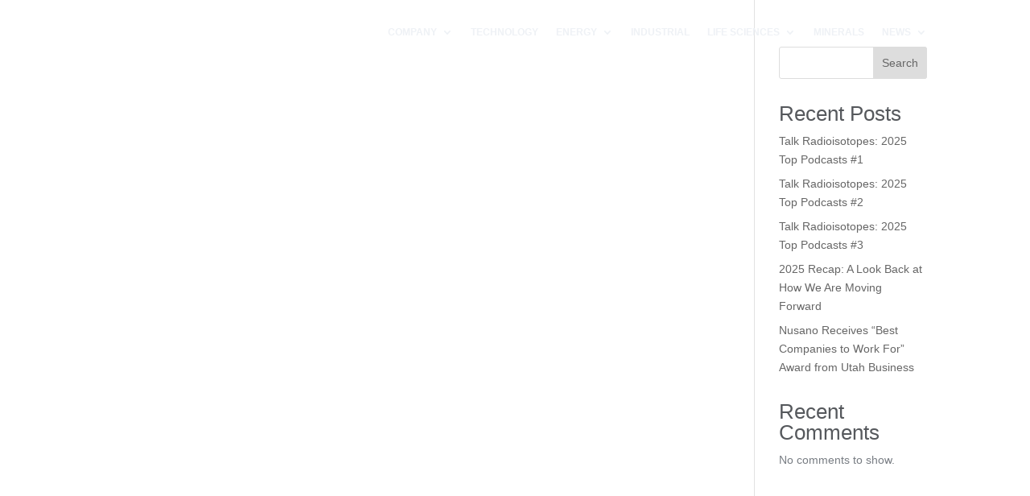

--- FILE ---
content_type: text/html; charset=UTF-8
request_url: https://nusano.com/tag/chief-operations-officer/
body_size: 12911
content:
<!DOCTYPE html><html lang="en-US"><head><script data-no-optimize="1">var litespeed_docref=sessionStorage.getItem("litespeed_docref");litespeed_docref&&(Object.defineProperty(document,"referrer",{get:function(){return litespeed_docref}}),sessionStorage.removeItem("litespeed_docref"));</script> <meta charset="UTF-8" /><meta http-equiv="X-UA-Compatible" content="IE=edge"><link rel="pingback" href="https://nusano.com/xmlrpc.php" /> <script type="litespeed/javascript">document.documentElement.className='js'</script> <meta name='robots' content='index, follow, max-image-preview:large, max-snippet:-1, max-video-preview:-1' /> <script type="litespeed/javascript">let jqueryParams=[],jQuery=function(r){return jqueryParams=[...jqueryParams,r],jQuery},$=function(r){return jqueryParams=[...jqueryParams,r],$};window.jQuery=jQuery,window.$=jQuery;let customHeadScripts=!1;jQuery.fn=jQuery.prototype={},$.fn=jQuery.prototype={},jQuery.noConflict=function(r){if(window.jQuery)return jQuery=window.jQuery,$=window.jQuery,customHeadScripts=!0,jQuery.noConflict},jQuery.ready=function(r){jqueryParams=[...jqueryParams,r]},$.ready=function(r){jqueryParams=[...jqueryParams,r]},jQuery.load=function(r){jqueryParams=[...jqueryParams,r]},$.load=function(r){jqueryParams=[...jqueryParams,r]},jQuery.fn.ready=function(r){jqueryParams=[...jqueryParams,r]},$.fn.ready=function(r){jqueryParams=[...jqueryParams,r]}</script> <title>Chief Operations Officer Archives - Nusano</title><link rel="canonical" href="https://nusano.com/tag/chief-operations-officer/" /><meta property="og:locale" content="en_US" /><meta property="og:type" content="article" /><meta property="og:title" content="Chief Operations Officer Archives - Nusano" /><meta property="og:url" content="https://nusano.com/tag/chief-operations-officer/" /><meta property="og:site_name" content="Nusano" /><meta name="twitter:card" content="summary_large_image" /> <script type="application/ld+json" class="yoast-schema-graph">{"@context":"https://schema.org","@graph":[{"@type":"CollectionPage","@id":"https://nusano.com/tag/chief-operations-officer/","url":"https://nusano.com/tag/chief-operations-officer/","name":"Chief Operations Officer Archives - Nusano","isPartOf":{"@id":"https://nusano.com/#website"},"primaryImageOfPage":{"@id":"https://nusano.com/tag/chief-operations-officer/#primaryimage"},"image":{"@id":"https://nusano.com/tag/chief-operations-officer/#primaryimage"},"thumbnailUrl":"https://nusano.com/wp-content/uploads/2023/09/coo-web-2.jpg","breadcrumb":{"@id":"https://nusano.com/tag/chief-operations-officer/#breadcrumb"},"inLanguage":"en-US"},{"@type":"ImageObject","inLanguage":"en-US","@id":"https://nusano.com/tag/chief-operations-officer/#primaryimage","url":"https://nusano.com/wp-content/uploads/2023/09/coo-web-2.jpg","contentUrl":"https://nusano.com/wp-content/uploads/2023/09/coo-web-2.jpg","width":1001,"height":563,"caption":"Alexandre Gibim headshot in circle"},{"@type":"BreadcrumbList","@id":"https://nusano.com/tag/chief-operations-officer/#breadcrumb","itemListElement":[{"@type":"ListItem","position":1,"name":"Home","item":"https://nusano.com/"},{"@type":"ListItem","position":2,"name":"Chief Operations Officer"}]},{"@type":"WebSite","@id":"https://nusano.com/#website","url":"https://nusano.com/","name":"Nusano","description":"Supplying the fight against cancer","potentialAction":[{"@type":"SearchAction","target":{"@type":"EntryPoint","urlTemplate":"https://nusano.com/?s={search_term_string}"},"query-input":{"@type":"PropertyValueSpecification","valueRequired":true,"valueName":"search_term_string"}}],"inLanguage":"en-US"}]}</script>  <script type='application/javascript' id='pys-version-script'>console.log('PixelYourSite PRO version 12.3.4.1');</script> <link rel='dns-prefetch' href='//js-na2.hs-scripts.com' /><link rel='dns-prefetch' href='//fonts.googleapis.com' /><link rel="alternate" type="application/rss+xml" title="Nusano &raquo; Feed" href="https://nusano.com/feed/" /><link rel="alternate" type="application/rss+xml" title="Nusano &raquo; Comments Feed" href="https://nusano.com/comments/feed/" /><link rel="alternate" type="application/rss+xml" title="Nusano &raquo; Chief Operations Officer Tag Feed" href="https://nusano.com/tag/chief-operations-officer/feed/" /><meta content="Divi v.4.27.5" name="generator"/><link data-optimized="2" rel="stylesheet" href="https://nusano.com/wp-content/litespeed/css/960ee0fc0862dd6f92ed71977fa3bbed.css?ver=0d440" /><link rel='preload' id='divi-dynamic-late-css' href='https://nusano.com/wp-content/et-cache/taxonomy/post_tag/52/et-divi-dynamic-tb-288392-late.css?ver=1767975765' as='style' media='all' onload="this.onload=null;this.rel='stylesheet'" /><link rel='preload' id='divi-dynamic-css' href='https://nusano.com/wp-content/et-cache/taxonomy/post_tag/52/et-divi-dynamic-tb-288392.css?ver=1767975765' as='style' media='all' onload="this.onload=null;this.rel='stylesheet'" /> <script id="jquery-core-js-extra" type="litespeed/javascript">var pysFacebookRest={"restApiUrl":"https://nusano.com/wp-json/pys-facebook/v1/event","debug":""}</script> <script type="litespeed/javascript" data-src="https://nusano.com/wp-includes/js/jquery/jquery.min.js?ver=3.7.1" id="jquery-core-js"></script> <script id="jquery-js-after" type="litespeed/javascript">jqueryParams.length&&$.each(jqueryParams,function(e,r){if("function"==typeof r){var n=String(r);n.replace("$","jQuery");var a=new Function("return "+n)();$(document).ready(a)}})</script> <script id="pys-js-extra" type="litespeed/javascript">var pysOptions={"staticEvents":{"facebook":{"init_event":[{"delay":0,"type":"static","ajaxFire":!1,"name":"PageView","eventID":"14c75821-8c53-433c-a592-1cfe5c80f8ca","pixelIds":["545947501701596"],"params":{"tags":"Alexandre Gibim, Chief Operations Officer, Chris Lowe, new hire","page_title":"Chief Operations Officer","post_type":"tag","post_id":52,"plugin":"PixelYourSite","event_url":"nusano.com/tag/chief-operations-officer/","user_role":"guest"},"e_id":"init_event","ids":[],"hasTimeWindow":!1,"timeWindow":0,"woo_order":"","edd_order":""}]}},"dynamicEvents":{"automatic_event_internal_link":{"facebook":{"delay":0,"type":"dyn","name":"InternalClick","eventID":"a6d2dc85-165c-41bf-8740-f36a4c9943f6","pixelIds":["545947501701596"],"params":{"page_title":"Chief Operations Officer","post_type":"tag","post_id":52,"plugin":"PixelYourSite","event_url":"nusano.com/tag/chief-operations-officer/","user_role":"guest"},"e_id":"automatic_event_internal_link","ids":[],"hasTimeWindow":!1,"timeWindow":0,"woo_order":"","edd_order":""}},"automatic_event_outbound_link":{"facebook":{"delay":0,"type":"dyn","name":"OutboundClick","eventID":"0dd9b0e3-76a5-48c8-a60d-0137106d8bba","pixelIds":["545947501701596"],"params":{"page_title":"Chief Operations Officer","post_type":"tag","post_id":52,"plugin":"PixelYourSite","event_url":"nusano.com/tag/chief-operations-officer/","user_role":"guest"},"e_id":"automatic_event_outbound_link","ids":[],"hasTimeWindow":!1,"timeWindow":0,"woo_order":"","edd_order":""}},"automatic_event_video":{"facebook":{"delay":0,"type":"dyn","name":"WatchVideo","eventID":"07cd4167-514c-4077-8d7c-deca4951e30e","pixelIds":["545947501701596"],"params":{"page_title":"Chief Operations Officer","post_type":"tag","post_id":52,"plugin":"PixelYourSite","event_url":"nusano.com/tag/chief-operations-officer/","user_role":"guest"},"e_id":"automatic_event_video","ids":[],"hasTimeWindow":!1,"timeWindow":0,"woo_order":"","edd_order":""}},"automatic_event_email_link":{"facebook":{"delay":0,"type":"dyn","name":"EmailClick","eventID":"d6806b95-eb9a-4d29-b590-570c57559071","pixelIds":["545947501701596"],"params":{"page_title":"Chief Operations Officer","post_type":"tag","post_id":52,"plugin":"PixelYourSite","event_url":"nusano.com/tag/chief-operations-officer/","user_role":"guest"},"e_id":"automatic_event_email_link","ids":[],"hasTimeWindow":!1,"timeWindow":0,"woo_order":"","edd_order":""}},"automatic_event_form":{"facebook":{"delay":0,"type":"dyn","name":"Form","eventID":"ced4c632-885f-4946-84cf-27d3f67e5f4c","pixelIds":["545947501701596"],"params":{"page_title":"Chief Operations Officer","post_type":"tag","post_id":52,"plugin":"PixelYourSite","event_url":"nusano.com/tag/chief-operations-officer/","user_role":"guest"},"e_id":"automatic_event_form","ids":[],"hasTimeWindow":!1,"timeWindow":0,"woo_order":"","edd_order":""}},"automatic_event_download":{"facebook":{"delay":0,"type":"dyn","name":"Download","extensions":["","doc","exe","js","pdf","ppt","tgz","zip","xls"],"eventID":"b3736c39-d389-4912-8d85-eafd8047c36e","pixelIds":["545947501701596"],"params":{"page_title":"Chief Operations Officer","post_type":"tag","post_id":52,"plugin":"PixelYourSite","event_url":"nusano.com/tag/chief-operations-officer/","user_role":"guest"},"e_id":"automatic_event_download","ids":[],"hasTimeWindow":!1,"timeWindow":0,"woo_order":"","edd_order":""}}},"triggerEvents":[],"triggerEventTypes":[],"facebook":{"pixelIds":["545947501701596"],"advancedMatchingEnabled":!0,"advancedMatching":[],"removeMetadata":!0,"wooVariableAsSimple":!1,"serverApiEnabled":!0,"wooCRSendFromServer":!1,"send_external_id":!0,"enabled_medical":!1,"do_not_track_medical_param":["event_url","post_title","page_title","landing_page","content_name","categories","category_name","tags"],"meta_ldu":!1},"debug":"","siteUrl":"https://nusano.com","ajaxUrl":"https://nusano.com/wp-admin/admin-ajax.php","ajax_event":"9eb5242364","trackUTMs":"1","trackTrafficSource":"1","user_id":"0","enable_lading_page_param":"1","cookie_duration":"7","enable_event_day_param":"1","enable_event_month_param":"1","enable_event_time_param":"1","enable_remove_target_url_param":"1","enable_remove_download_url_param":"1","visit_data_model":"first_visit","last_visit_duration":"60","enable_auto_save_advance_matching":"1","enable_success_send_form":"","enable_automatic_events":"1","enable_event_video":"1","ajaxForServerEvent":"1","ajaxForServerStaticEvent":"1","useSendBeacon":"1","send_external_id":"1","external_id_expire":"180","track_cookie_for_subdomains":"1","google_consent_mode":"1","data_persistency":"keep_data","advance_matching_form":{"enable_advance_matching_forms":!0,"advance_matching_fn_names":["first_name","first-name","first name","name"],"advance_matching_ln_names":["last_name","last-name","last name"],"advance_matching_tel_names":["phone","tel"],"advance_matching_em_names":[]},"advance_matching_url":{"enable_advance_matching_url":!0,"advance_matching_fn_names":[],"advance_matching_ln_names":[],"advance_matching_tel_names":[],"advance_matching_em_names":[]},"track_dynamic_fields":[],"gdpr":{"ajax_enabled":!1,"all_disabled_by_api":!1,"facebook_disabled_by_api":!1,"tiktok_disabled_by_api":!1,"analytics_disabled_by_api":!1,"google_ads_disabled_by_api":!1,"pinterest_disabled_by_api":!1,"bing_disabled_by_api":!1,"reddit_disabled_by_api":!1,"externalID_disabled_by_api":!1,"facebook_prior_consent_enabled":!0,"tiktok_prior_consent_enabled":!0,"analytics_prior_consent_enabled":!0,"google_ads_prior_consent_enabled":!0,"pinterest_prior_consent_enabled":!0,"bing_prior_consent_enabled":!0,"cookiebot_integration_enabled":!1,"cookiebot_facebook_consent_category":"marketing","cookiebot_tiktok_consent_category":"marketing","cookiebot_analytics_consent_category":"statistics","cookiebot_google_ads_consent_category":"marketing","cookiebot_pinterest_consent_category":"marketing","cookiebot_bing_consent_category":"marketing","cookie_notice_integration_enabled":!1,"cookie_law_info_integration_enabled":!1,"real_cookie_banner_integration_enabled":!1,"consent_magic_integration_enabled":!1,"analytics_storage":{"enabled":!0,"value":"granted","filter":!1},"ad_storage":{"enabled":!0,"value":"granted","filter":!1},"ad_user_data":{"enabled":!0,"value":"granted","filter":!1},"ad_personalization":{"enabled":!0,"value":"granted","filter":!1}},"cookie":{"disabled_all_cookie":!1,"disabled_start_session_cookie":!1,"disabled_advanced_form_data_cookie":!1,"disabled_landing_page_cookie":!1,"disabled_first_visit_cookie":!1,"disabled_trafficsource_cookie":!1,"disabled_utmTerms_cookie":!1,"disabled_utmId_cookie":!1,"disabled_google_alternative_id":!1},"tracking_analytics":{"TrafficSource":"direct","TrafficLanding":"https://nusano.com/tag/chief-operations-officer","TrafficUtms":[],"TrafficUtmsId":[],"userDataEnable":!0,"userData":{"emails":[],"phones":[],"addresses":[]},"use_encoding_provided_data":!0,"use_multiple_provided_data":!0},"GATags":{"ga_datalayer_type":"default","ga_datalayer_name":"dataLayerPYS","gclid_alternative_enabled":!1,"gclid_alternative_param":""},"automatic":{"enable_youtube":!0,"enable_vimeo":!0,"enable_video":!0},"woo":{"enabled":!1},"edd":{"enabled":!1},"cache_bypass":"1768585389"}</script> <link rel="https://api.w.org/" href="https://nusano.com/wp-json/" /><link rel="alternate" title="JSON" type="application/json" href="https://nusano.com/wp-json/wp/v2/tags/52" /><link rel="EditURI" type="application/rsd+xml" title="RSD" href="https://nusano.com/xmlrpc.php?rsd" /><meta name="generator" content="WordPress 6.9" />
 <script class="hsq-set-content-id" data-content-id="listing-page" type="litespeed/javascript">var _hsq=_hsq||[];_hsq.push(["setContentType","listing-page"])</script>  <script type="litespeed/javascript">document.documentElement.className=document.documentElement.className.replace('no-js','js')</script> <meta name="viewport" content="width=device-width, initial-scale=1.0, maximum-scale=1.0, user-scalable=0" /> <script type="litespeed/javascript">(function(w,d,s,l,i){w[l]=w[l]||[];w[l].push({'gtm.start':new Date().getTime(),event:'gtm.js'});var f=d.getElementsByTagName(s)[0],j=d.createElement(s),dl=l!='dataLayer'?'&l='+l:'';j.async=!0;j.src='https://www.googletagmanager.com/gtm.js?id='+i+dl;f.parentNode.insertBefore(j,f)})(window,document,'script','dataLayer','GTM-TMRLLZGF')</script> <meta name="facebook-domain-verification" content="9br54fu2viw16ns7xbdee7u4gawlv8"><link rel="icon" href="https://nusano.com/wp-content/uploads/2023/01/cropped-nusano-icon_color-400x400-1-32x32.png" sizes="32x32" /><link rel="icon" href="https://nusano.com/wp-content/uploads/2023/01/cropped-nusano-icon_color-400x400-1-192x192.png" sizes="192x192" /><link rel="apple-touch-icon" href="https://nusano.com/wp-content/uploads/2023/01/cropped-nusano-icon_color-400x400-1-180x180.png" /><meta name="msapplication-TileImage" content="https://nusano.com/wp-content/uploads/2023/01/cropped-nusano-icon_color-400x400-1-270x270.png" /></head><body class="archive tag tag-chief-operations-officer tag-52 wp-theme-Divi et-tb-has-template et-tb-has-footer et_pb_button_helper_class et_transparent_nav et_fixed_nav et_show_nav et_primary_nav_dropdown_animation_fade et_secondary_nav_dropdown_animation_fade et_header_style_left et_pb_svg_logo et_cover_background et_pb_gutter et_pb_gutters3 et_pb_pagebuilder_layout et_right_sidebar et_divi_theme et-db"><div id="page-container"><div id="et-boc" class="et-boc"><header id="main-header" data-height-onload="66"><div class="container clearfix et_menu_container"><div class="logo_container">
<span class="logo_helper"></span>
<a href="https://nusano.com/">
<img data-lazyloaded="1" src="[data-uri]" data-src="https://nusano.com/wp-content/uploads/2022/12/Nusano_white.svg" width="0" height="0" alt="Nusano" id="logo" data-height-percentage="30" />
</a></div><div id="et-top-navigation" data-height="66" data-fixed-height="50"><nav id="top-menu-nav"><ul id="top-menu" class="nav"><li class="menu-item menu-item-type-post_type menu-item-object-page menu-item-has-children menu-item-24"><a href="https://nusano.com/company/">Company</a><ul class="sub-menu"><li class="menu-item menu-item-type-custom menu-item-object-custom menu-item-288883"><a href="/company/#leadership">Leadership</a></li><li class="menu-item menu-item-type-post_type menu-item-object-page menu-item-291531"><a href="https://nusano.com/company/medical-radioisotopes-advisory-board/">Medical Iso Advisory Board</a></li><li class="menu-item menu-item-type-post_type menu-item-object-page menu-item-292709"><a href="https://nusano.com/company/strategic-advisory-board/">Strategic Advisory Board</a></li><li class="menu-item menu-item-type-post_type menu-item-object-page menu-item-290673"><a href="https://nusano.com/company/mission-vision-values/">Mission &#038; Values</a></li><li class="menu-item menu-item-type-post_type menu-item-object-page menu-item-33"><a href="https://nusano.com/company/utah/">West Valley City</a></li><li class="menu-item menu-item-type-post_type menu-item-object-page menu-item-has-children menu-item-289548"><a href="https://nusano.com/careers/">Careers</a><ul class="sub-menu"><li class="menu-item menu-item-type-post_type menu-item-object-page menu-item-289950"><a href="https://nusano.com/careers/">Current Openings</a></li><li class="menu-item menu-item-type-post_type menu-item-object-page menu-item-289931"><a href="https://nusano.com/careers/life-in-utah/">Life in Utah</a></li></ul></li><li class="menu-item menu-item-type-post_type menu-item-object-page menu-item-32"><a href="https://nusano.com/company/contact-us/">Contact Us</a></li></ul></li><li class="menu-item menu-item-type-post_type menu-item-object-page menu-item-291847"><a href="https://nusano.com/technology/">Technology</a></li><li class="menu-item menu-item-type-post_type menu-item-object-page menu-item-has-children menu-item-291849"><a href="https://nusano.com/clean-energy/">Energy</a><ul class="sub-menu"><li class="menu-item menu-item-type-post_type menu-item-object-page menu-item-292521"><a href="https://nusano.com/clean-energy/haleu/">HALEU</a></li><li class="menu-item menu-item-type-post_type menu-item-object-page menu-item-292520"><a href="https://nusano.com/clean-energy/nuclear-fuel-cycle-solutions/">Nuclear Fuel Cycle</a></li><li class="menu-item menu-item-type-post_type menu-item-object-page menu-item-291850"><a href="https://nusano.com/clean-energy/nuclear-batteries/">Nuclear Batteries</a></li></ul></li><li class="menu-item menu-item-type-post_type menu-item-object-page menu-item-291848"><a href="https://nusano.com/industrial/">Industrial</a></li><li class="menu-item menu-item-type-post_type menu-item-object-page menu-item-has-children menu-item-291493"><a href="https://nusano.com/life-sciences/">Life Sciences</a><ul class="sub-menu"><li class="menu-item menu-item-type-post_type menu-item-object-page menu-item-290247"><a href="https://nusano.com/life-sciences/products-medical-radioisotopes/">Medical Isotopes</a></li><li class="menu-item menu-item-type-post_type menu-item-object-page menu-item-290357"><a href="https://nusano.com/company/contact-us/request-quote/">Request Quote</a></li><li class="menu-item menu-item-type-post_type menu-item-object-page menu-item-290267"><a href="https://nusano.com/life-sciences/rd-collaboration/">R&#038;D Collaboration</a></li><li class="menu-item menu-item-type-post_type menu-item-object-page menu-item-290248"><a href="https://nusano.com/life-sciences/about-nuclear-medicine/">About Nuclear Med</a></li></ul></li><li class="menu-item menu-item-type-post_type menu-item-object-page menu-item-293084"><a href="https://nusano.com/critical-minerals/">Minerals</a></li><li class="menu-item menu-item-type-post_type menu-item-object-page menu-item-has-children menu-item-22"><a href="https://nusano.com/news/">News</a><ul class="sub-menu"><li class="menu-item menu-item-type-custom menu-item-object-custom menu-item-290358"><a href="https://nusano.com/news/">Press Releases</a></li><li class="menu-item menu-item-type-post_type menu-item-object-page menu-item-293151"><a href="https://nusano.com/news/nu-blog/">Nu-Blog</a></li><li class="menu-item menu-item-type-post_type menu-item-object-page menu-item-293251"><a href="https://nusano.com/?page_id=292655">Media Kit</a></li><li class="menu-item menu-item-type-post_type menu-item-object-page menu-item-291274"><a href="https://nusano.com/news/video/">Video</a></li><li class="menu-item menu-item-type-post_type menu-item-object-page menu-item-291520"><a href="https://nusano.com/news/talk-radioisotopes-podcast/">Podcast</a></li><li class="menu-item menu-item-type-post_type menu-item-object-page menu-item-292654"><a href="https://nusano.com/news/email-sign-up/">Email Sign Up</a></li></ul></li></ul></nav><div id="et_mobile_nav_menu"><div class="mobile_nav closed">
<span class="select_page">Select Page</span>
<span class="mobile_menu_bar mobile_menu_bar_toggle"></span></div></div></div></div></header><div id="et-main-area"><div id="main-content"><div class="container"><div id="content-area" class="clearfix"><div id="left-area"><article id="post-290299" class="et_pb_post post-290299 post type-post status-publish format-standard has-post-thumbnail hentry category-news tag-alexandre-gibim tag-chief-operations-officer tag-chris-lowe tag-new-hire"><a class="entry-featured-image-url" href="https://nusano.com/nusano-appoints-industry-expert-alexandre-gibim-as-chief-operations-officer/">
<img data-src="https://nusano.com/wp-content/uploads/2023/09/coo-web-2.jpg" alt="Nusano Appoints Industry Expert Alexandre Gibim as Chief Operations Officer" width="1080" height="675" data-srcset="https://nusano.com/wp-content/uploads/2023/09/coo-web-2.jpg 1080w, https://nusano.com/wp-content/uploads/2023/09/coo-web-2-980x551.jpg 980w, https://nusano.com/wp-content/uploads/2023/09/coo-web-2-480x270.jpg 480w" data-sizes="(min-width: 0px) and (max-width: 480px) 480px, (min-width: 481px) and (max-width: 980px) 980px, (min-width: 981px) 1080px, 100vw" src="[data-uri]" class="lazyload" style="--smush-placeholder-width: 1080px; --smush-placeholder-aspect-ratio: 1080/675;" />							</a><h2 class="entry-title"><a href="https://nusano.com/nusano-appoints-industry-expert-alexandre-gibim-as-chief-operations-officer/">Nusano Appoints Industry Expert Alexandre Gibim as Chief Operations Officer</a></h2><p class="post-meta"> by <span class="author vcard"><a href="https://nusano.com/author/scott/" title="Posts by Scott Larrivee" rel="author">Scott Larrivee</a></span> | <span class="published">Sep 15, 2023</span> | <a href="https://nusano.com/category/news/" rel="category tag">News</a></p>Executive with three decades of successful multinational operations and commercial experience to lead launch of proprietary radioisotope production platform VALENCIA, Calif. – Sept. 15, 2023 – Nusano, Inc., a company reshaping the production of cancer-fighting...</article><div class="pagination clearfix"><div class="alignleft"></div><div class="alignright"></div></div></div><div id="sidebar"><div id="block-2" class="et_pb_widget widget_block widget_search"><form role="search" method="get" action="https://nusano.com/" class="wp-block-search__button-outside wp-block-search__text-button wp-block-search"    ><label class="wp-block-search__label" for="wp-block-search__input-1" >Search</label><div class="wp-block-search__inside-wrapper" ><input class="wp-block-search__input" id="wp-block-search__input-1" placeholder="" value="" type="search" name="s" required /><button aria-label="Search" class="wp-block-search__button wp-element-button" type="submit" >Search</button></div></form></div><div id="block-3" class="et_pb_widget widget_block"><div class="wp-block-group is-layout-flow wp-block-group-is-layout-flow"><h2 class="wp-block-heading">Recent Posts</h2><ul class="wp-block-latest-posts__list wp-block-latest-posts"><li><a class="wp-block-latest-posts__post-title" href="https://nusano.com/talk-radioisotopes-2025-top-podcasts-1/">Talk Radioisotopes: 2025 Top Podcasts #1</a></li><li><a class="wp-block-latest-posts__post-title" href="https://nusano.com/talk-radioisotopes-2025-top-podcasts-2/">Talk Radioisotopes: 2025 Top Podcasts #2</a></li><li><a class="wp-block-latest-posts__post-title" href="https://nusano.com/talk-radioisotopes-2025-top-podcasts-3/">Talk Radioisotopes: 2025 Top Podcasts #3</a></li><li><a class="wp-block-latest-posts__post-title" href="https://nusano.com/2025-a-look-back-at-how-we-are-moving-forward/">2025 Recap: A Look Back at How We Are Moving Forward</a></li><li><a class="wp-block-latest-posts__post-title" href="https://nusano.com/nusano-receives-best-companies-to-work-for-award-from-utah-business/">Nusano Receives “Best Companies to Work For” Award from Utah Business</a></li></ul></div></div><div id="block-4" class="et_pb_widget widget_block"><div class="wp-block-group is-layout-flow wp-block-group-is-layout-flow"><h2 class="wp-block-heading">Recent Comments</h2><div class="no-comments wp-block-latest-comments">No comments to show.</div></div></div></div></div></div></div><footer class="et-l et-l--footer"><div class="et_builder_inner_content et_pb_gutters3"><div class="et_pb_section et_pb_section_0_tb_footer et_pb_with_background et_section_regular" ><div class="et_pb_row et_pb_row_0_tb_footer et_pb_gutters1"><div class="et_pb_column et_pb_column_1_4 et_pb_column_0_tb_footer  et_pb_css_mix_blend_mode_passthrough"><div class="et_pb_module et_pb_image et_pb_image_0_tb_footer">
<span class="et_pb_image_wrap "><img decoding="async" data-src="https://nusano.com/wp-content/uploads/2022/12/Nusano_color_primary.svg" alt="Nusano" title="Nusano_color_primary" class="wp-image-83 lazyload" src="[data-uri]" /></span></div><div class="et_pb_module et_pb_text et_pb_text_0_tb_footer  et_pb_text_align_left et_pb_text_align_center-phone et_pb_bg_layout_light"><div class="et_pb_text_inner"><div class="VwiC3b yXK7lf MUxGbd yDYNvb lyLwlc lEBKkf">Supplying the fight against cancer &amp; enabling life-changing innovations</div></div></div><ul class="et_pb_module et_pb_social_media_follow et_pb_social_media_follow_0_tb_footer clearfix  et_pb_text_align_center-phone et_pb_bg_layout_light"><li
class='et_pb_social_media_follow_network_0_tb_footer et_pb_section_video_on_hover et_pb_social_icon et_pb_social_network_link  et-social-linkedin'><a
href='https://www.linkedin.com/company/nusano/'
class='icon et_pb_with_border'
title='Follow on LinkedIn'
target="_blank"><span
class='et_pb_social_media_follow_network_name'
aria-hidden='true'
>Follow</span></a></li><li
class='et_pb_social_media_follow_network_1_tb_footer et_pb_section_video_on_hover et_pb_social_icon et_pb_social_network_link  et-social-facebook'><a
href='https://www.facebook.com/people/Nusano-Inc/61569031385112/'
class='icon et_pb_with_border'
title='Follow on Facebook'
target="_blank"><span
class='et_pb_social_media_follow_network_name'
aria-hidden='true'
>Follow</span></a></li><li
class='et_pb_social_media_follow_network_2_tb_footer et_pb_section_video_on_hover et_pb_social_icon et_pb_social_network_link  et-social-instagram'><a
href='https://www.instagram.com/nusanoinc/'
class='icon et_pb_with_border'
title='Follow on Instagram'
target="_blank"><span
class='et_pb_social_media_follow_network_name'
aria-hidden='true'
>Follow</span></a></li><li
class='et_pb_social_media_follow_network_3_tb_footer et_pb_section_video_on_hover et_pb_social_icon et_pb_social_network_link  et-social-youtube'><a
href='https://www.youtube.com/@nusano'
class='icon et_pb_with_border'
title='Follow on Youtube'
target="_blank"><span
class='et_pb_social_media_follow_network_name'
aria-hidden='true'
>Follow</span></a></li></ul></div><div class="et_pb_column et_pb_column_1_4 et_pb_column_1_tb_footer  et_pb_css_mix_blend_mode_passthrough"><div class="et_pb_module et_pb_text et_pb_text_1_tb_footer  et_pb_text_align_left et_pb_text_align_center-phone et_pb_bg_layout_light"><div class="et_pb_text_inner"><div class="VwiC3b yXK7lf MUxGbd yDYNvb lyLwlc lEBKkf">Company</div></div></div><div class="et_pb_module et_pb_text et_pb_text_2_tb_footer  et_pb_text_align_left et_pb_text_align_center-phone et_pb_bg_layout_light"><div class="et_pb_text_inner"><div class="VwiC3b yXK7lf MUxGbd yDYNvb lyLwlc lEBKkf"></div><div class="VwiC3b yXK7lf MUxGbd yDYNvb lyLwlc lEBKkf"><a href="/company/">about us</a></div><div class="VwiC3b yXK7lf MUxGbd yDYNvb lyLwlc lEBKkf"><a href="/company#leadership">Leadership</a></div><div class="VwiC3b yXK7lf MUxGbd yDYNvb lyLwlc lEBKkf"><a href="/contact-us/">Contact us</a></div></div></div></div><div class="et_pb_column et_pb_column_1_4 et_pb_column_2_tb_footer  et_pb_css_mix_blend_mode_passthrough"><div class="et_pb_module et_pb_text et_pb_text_3_tb_footer  et_pb_text_align_left et_pb_text_align_center-phone et_pb_bg_layout_light"><div class="et_pb_text_inner"><div class="VwiC3b yXK7lf MUxGbd yDYNvb lyLwlc lEBKkf">technology</div></div></div><div class="et_pb_module et_pb_text et_pb_text_4_tb_footer  et_pb_text_align_left et_pb_text_align_center-phone et_pb_bg_layout_light"><div class="et_pb_text_inner"><p><a href="https://nusano.com/tech/">The Nusano Platform</a><br /><a href="https://nusano.com/tech/rd-collaboration/">R&amp;D Collaboration</a></p></div></div></div><div class="et_pb_column et_pb_column_1_4 et_pb_column_3_tb_footer  et_pb_css_mix_blend_mode_passthrough et-last-child"><div class="et_pb_module et_pb_text et_pb_text_5_tb_footer  et_pb_text_align_left et_pb_text_align_center-phone et_pb_bg_layout_light"><div class="et_pb_text_inner"><div class="VwiC3b yXK7lf MUxGbd yDYNvb lyLwlc lEBKkf">Resources</div></div></div><div class="et_pb_module et_pb_text et_pb_text_6_tb_footer  et_pb_text_align_left et_pb_text_align_center-phone et_pb_bg_layout_light"><div class="et_pb_text_inner"><div class="VwiC3b yXK7lf MUxGbd yDYNvb lyLwlc lEBKkf"><div class="VwiC3b yXK7lf MUxGbd yDYNvb lyLwlc lEBKkf"><a href="/news/"><span>News</span></a></div><div class="VwiC3b yXK7lf MUxGbd yDYNvb lyLwlc lEBKkf"><a href="/careers/">Careers</a><br />
<a href="https://nusano.com/wp-content/uploads/2023/03/Nusano-Standard-Purchase-Order-Terms-and-Conditions.pdf" rel="attachment noopener wp-att-289034" target="_blank">Suppliers</a></div></div></div></div></div></div></div><div class="et_pb_with_border et_pb_section et_pb_section_1_tb_footer et_pb_with_background et_section_regular" ><div class="et_pb_row et_pb_row_1_tb_footer et_pb_gutters1"><div class="et_pb_column et_pb_column_1_2 et_pb_column_4_tb_footer  et_pb_css_mix_blend_mode_passthrough"><div class="et_pb_module et_pb_text et_pb_text_7_tb_footer  et_pb_text_align_left et_pb_text_align_right-tablet et_pb_text_align_center-phone et_pb_bg_layout_light"><div class="et_pb_text_inner">© 2026 Nusano | <a href="https://jasonanthonygroup.com">Web design</a></div></div></div><div class="et_pb_column et_pb_column_1_2 et_pb_column_5_tb_footer  et_pb_css_mix_blend_mode_passthrough et-last-child"><div class="et_pb_module et_pb_text et_pb_text_8_tb_footer  et_pb_text_align_right et_pb_text_align_center-phone et_pb_bg_layout_light"><div class="et_pb_text_inner"><div class="VwiC3b yXK7lf MUxGbd yDYNvb lyLwlc lEBKkf"><a href="/privacy-policy/">Privacy Policy</a> &#8211; <a href="/terms-of-service/">Terms of Service</a></div></div></div></div></div></div></div></footer></div></div></div> <script type="speculationrules">{"prefetch":[{"source":"document","where":{"and":[{"href_matches":"/*"},{"not":{"href_matches":["/wp-*.php","/wp-admin/*","/wp-content/uploads/*","/wp-content/*","/wp-content/plugins/*","/wp-content/themes/Divi/*","/*\\?(.+)"]}},{"not":{"selector_matches":"a[rel~=\"nofollow\"]"}},{"not":{"selector_matches":".no-prefetch, .no-prefetch a"}}]},"eagerness":"conservative"}]}</script> <script type="application/javascript">(function() {
				var file     = ["https:\/\/nusano.com\/wp-content\/et-cache\/taxonomy\/post_tag\/52\/et-divi-dynamic-tb-288392-late.css"];
				var handle   = document.getElementById('divi-style-inline-inline-css');
				var location = handle.parentNode;

				if (0===document.querySelectorAll('link[href="' + file + '"]').length) {
					var link  = document.createElement('link');
					link.rel  = 'stylesheet';
					link.id   = 'et-dynamic-late-css';
					link.href = file;

					location.insertBefore(link, handle.nextSibling);
				}
			})();</script> <noscript><img height="1" width="1" style="display: none;" src="https://www.facebook.com/tr?id=545947501701596&ev=PageView&noscript=1&eid=54594750170159614c75821-8c53-433c-a592-1cfe5c80f8ca&cd%5Btags%5D=Alexandre+Gibim%2C+Chief+Operations+Officer%2C+Chris+Lowe%2C+new+hire&cd%5Bpage_title%5D=Chief+Operations+Officer&cd%5Bpost_type%5D=tag&cd%5Bpost_id%5D=52&cd%5Bplugin%5D=PixelYourSite&cd%5Bevent_url%5D=nusano.com%2Ftag%2Fchief-operations-officer%2F&cd%5Buser_role%5D=guest" alt=""></noscript>
 <script type="litespeed/javascript" data-src="https://www.googletagmanager.com/gtag/js?id=G-D84HLFZZ46"></script> <script type="litespeed/javascript">window.dataLayer=window.dataLayer||[];function gtag(){dataLayer.push(arguments)}
gtag('js',new Date());gtag('config','G-D84HLFZZ46')</script> 
<noscript><iframe data-src="https://www.googletagmanager.com/ns.html?id=GTM-TMRLLZGF" height="0" width="0" style="display:none;visibility:hidden" src="[data-uri]" class="lazyload" data-load-mode="1"></iframe></noscript>
<script id="leadin-script-loader-js-js-extra" type="litespeed/javascript">var leadin_wordpress={"userRole":"visitor","pageType":"archive","leadinPluginVersion":"11.3.33"}</script> <script type="litespeed/javascript" data-src="https://js-na2.hs-scripts.com/48195417.js?integration=WordPress&amp;ver=11.3.33" id="leadin-script-loader-js-js"></script> <script id="divi-custom-script-js-extra" type="litespeed/javascript">var DIVI={"item_count":"%d Item","items_count":"%d Items"};var et_builder_utils_params={"condition":{"diviTheme":!0,"extraTheme":!1},"scrollLocations":["app","top"],"builderScrollLocations":{"desktop":"app","tablet":"app","phone":"app"},"onloadScrollLocation":"app","builderType":"fe"};var et_frontend_scripts={"builderCssContainerPrefix":"#et-boc","builderCssLayoutPrefix":"#et-boc .et-l"};var et_pb_custom={"ajaxurl":"https://nusano.com/wp-admin/admin-ajax.php","images_uri":"https://nusano.com/wp-content/themes/Divi/images","builder_images_uri":"https://nusano.com/wp-content/themes/Divi/includes/builder/images","et_frontend_nonce":"c5753b1fd5","subscription_failed":"Please, check the fields below to make sure you entered the correct information.","et_ab_log_nonce":"9854d9fc7e","fill_message":"Please, fill in the following fields:","contact_error_message":"Please, fix the following errors:","invalid":"Invalid email","captcha":"Captcha","prev":"Prev","previous":"Previous","next":"Next","wrong_captcha":"You entered the wrong number in captcha.","wrong_checkbox":"Checkbox","ignore_waypoints":"no","is_divi_theme_used":"1","widget_search_selector":".widget_search","ab_tests":[],"is_ab_testing_active":"","page_id":"290299","unique_test_id":"","ab_bounce_rate":"5","is_cache_plugin_active":"no","is_shortcode_tracking":"","tinymce_uri":"https://nusano.com/wp-content/themes/Divi/includes/builder/frontend-builder/assets/vendors","accent_color":"#7EBEC5","waypoints_options":[]};var et_pb_box_shadow_elements=[]</script> <script id="smush-lazy-load-js-before" type="litespeed/javascript">var smushLazyLoadOptions={"autoResizingEnabled":!1,"autoResizeOptions":{"precision":5,"skipAutoWidth":!0}}</script> <script id="smush-lazy-load-js-after" type="litespeed/javascript">function rw(){Waypoint.refreshAll()}window.addEventListener('lazybeforeunveil',rw,!1);window.addEventListener('lazyloaded',rw,!1)</script> <script data-no-optimize="1">window.lazyLoadOptions=Object.assign({},{threshold:300},window.lazyLoadOptions||{});!function(t,e){"object"==typeof exports&&"undefined"!=typeof module?module.exports=e():"function"==typeof define&&define.amd?define(e):(t="undefined"!=typeof globalThis?globalThis:t||self).LazyLoad=e()}(this,function(){"use strict";function e(){return(e=Object.assign||function(t){for(var e=1;e<arguments.length;e++){var n,a=arguments[e];for(n in a)Object.prototype.hasOwnProperty.call(a,n)&&(t[n]=a[n])}return t}).apply(this,arguments)}function o(t){return e({},at,t)}function l(t,e){return t.getAttribute(gt+e)}function c(t){return l(t,vt)}function s(t,e){return function(t,e,n){e=gt+e;null!==n?t.setAttribute(e,n):t.removeAttribute(e)}(t,vt,e)}function i(t){return s(t,null),0}function r(t){return null===c(t)}function u(t){return c(t)===_t}function d(t,e,n,a){t&&(void 0===a?void 0===n?t(e):t(e,n):t(e,n,a))}function f(t,e){et?t.classList.add(e):t.className+=(t.className?" ":"")+e}function _(t,e){et?t.classList.remove(e):t.className=t.className.replace(new RegExp("(^|\\s+)"+e+"(\\s+|$)")," ").replace(/^\s+/,"").replace(/\s+$/,"")}function g(t){return t.llTempImage}function v(t,e){!e||(e=e._observer)&&e.unobserve(t)}function b(t,e){t&&(t.loadingCount+=e)}function p(t,e){t&&(t.toLoadCount=e)}function n(t){for(var e,n=[],a=0;e=t.children[a];a+=1)"SOURCE"===e.tagName&&n.push(e);return n}function h(t,e){(t=t.parentNode)&&"PICTURE"===t.tagName&&n(t).forEach(e)}function a(t,e){n(t).forEach(e)}function m(t){return!!t[lt]}function E(t){return t[lt]}function I(t){return delete t[lt]}function y(e,t){var n;m(e)||(n={},t.forEach(function(t){n[t]=e.getAttribute(t)}),e[lt]=n)}function L(a,t){var o;m(a)&&(o=E(a),t.forEach(function(t){var e,n;e=a,(t=o[n=t])?e.setAttribute(n,t):e.removeAttribute(n)}))}function k(t,e,n){f(t,e.class_loading),s(t,st),n&&(b(n,1),d(e.callback_loading,t,n))}function A(t,e,n){n&&t.setAttribute(e,n)}function O(t,e){A(t,rt,l(t,e.data_sizes)),A(t,it,l(t,e.data_srcset)),A(t,ot,l(t,e.data_src))}function w(t,e,n){var a=l(t,e.data_bg_multi),o=l(t,e.data_bg_multi_hidpi);(a=nt&&o?o:a)&&(t.style.backgroundImage=a,n=n,f(t=t,(e=e).class_applied),s(t,dt),n&&(e.unobserve_completed&&v(t,e),d(e.callback_applied,t,n)))}function x(t,e){!e||0<e.loadingCount||0<e.toLoadCount||d(t.callback_finish,e)}function M(t,e,n){t.addEventListener(e,n),t.llEvLisnrs[e]=n}function N(t){return!!t.llEvLisnrs}function z(t){if(N(t)){var e,n,a=t.llEvLisnrs;for(e in a){var o=a[e];n=e,o=o,t.removeEventListener(n,o)}delete t.llEvLisnrs}}function C(t,e,n){var a;delete t.llTempImage,b(n,-1),(a=n)&&--a.toLoadCount,_(t,e.class_loading),e.unobserve_completed&&v(t,n)}function R(i,r,c){var l=g(i)||i;N(l)||function(t,e,n){N(t)||(t.llEvLisnrs={});var a="VIDEO"===t.tagName?"loadeddata":"load";M(t,a,e),M(t,"error",n)}(l,function(t){var e,n,a,o;n=r,a=c,o=u(e=i),C(e,n,a),f(e,n.class_loaded),s(e,ut),d(n.callback_loaded,e,a),o||x(n,a),z(l)},function(t){var e,n,a,o;n=r,a=c,o=u(e=i),C(e,n,a),f(e,n.class_error),s(e,ft),d(n.callback_error,e,a),o||x(n,a),z(l)})}function T(t,e,n){var a,o,i,r,c;t.llTempImage=document.createElement("IMG"),R(t,e,n),m(c=t)||(c[lt]={backgroundImage:c.style.backgroundImage}),i=n,r=l(a=t,(o=e).data_bg),c=l(a,o.data_bg_hidpi),(r=nt&&c?c:r)&&(a.style.backgroundImage='url("'.concat(r,'")'),g(a).setAttribute(ot,r),k(a,o,i)),w(t,e,n)}function G(t,e,n){var a;R(t,e,n),a=e,e=n,(t=Et[(n=t).tagName])&&(t(n,a),k(n,a,e))}function D(t,e,n){var a;a=t,(-1<It.indexOf(a.tagName)?G:T)(t,e,n)}function S(t,e,n){var a;t.setAttribute("loading","lazy"),R(t,e,n),a=e,(e=Et[(n=t).tagName])&&e(n,a),s(t,_t)}function V(t){t.removeAttribute(ot),t.removeAttribute(it),t.removeAttribute(rt)}function j(t){h(t,function(t){L(t,mt)}),L(t,mt)}function F(t){var e;(e=yt[t.tagName])?e(t):m(e=t)&&(t=E(e),e.style.backgroundImage=t.backgroundImage)}function P(t,e){var n;F(t),n=e,r(e=t)||u(e)||(_(e,n.class_entered),_(e,n.class_exited),_(e,n.class_applied),_(e,n.class_loading),_(e,n.class_loaded),_(e,n.class_error)),i(t),I(t)}function U(t,e,n,a){var o;n.cancel_on_exit&&(c(t)!==st||"IMG"===t.tagName&&(z(t),h(o=t,function(t){V(t)}),V(o),j(t),_(t,n.class_loading),b(a,-1),i(t),d(n.callback_cancel,t,e,a)))}function $(t,e,n,a){var o,i,r=(i=t,0<=bt.indexOf(c(i)));s(t,"entered"),f(t,n.class_entered),_(t,n.class_exited),o=t,i=a,n.unobserve_entered&&v(o,i),d(n.callback_enter,t,e,a),r||D(t,n,a)}function q(t){return t.use_native&&"loading"in HTMLImageElement.prototype}function H(t,o,i){t.forEach(function(t){return(a=t).isIntersecting||0<a.intersectionRatio?$(t.target,t,o,i):(e=t.target,n=t,a=o,t=i,void(r(e)||(f(e,a.class_exited),U(e,n,a,t),d(a.callback_exit,e,n,t))));var e,n,a})}function B(e,n){var t;tt&&!q(e)&&(n._observer=new IntersectionObserver(function(t){H(t,e,n)},{root:(t=e).container===document?null:t.container,rootMargin:t.thresholds||t.threshold+"px"}))}function J(t){return Array.prototype.slice.call(t)}function K(t){return t.container.querySelectorAll(t.elements_selector)}function Q(t){return c(t)===ft}function W(t,e){return e=t||K(e),J(e).filter(r)}function X(e,t){var n;(n=K(e),J(n).filter(Q)).forEach(function(t){_(t,e.class_error),i(t)}),t.update()}function t(t,e){var n,a,t=o(t);this._settings=t,this.loadingCount=0,B(t,this),n=t,a=this,Y&&window.addEventListener("online",function(){X(n,a)}),this.update(e)}var Y="undefined"!=typeof window,Z=Y&&!("onscroll"in window)||"undefined"!=typeof navigator&&/(gle|ing|ro)bot|crawl|spider/i.test(navigator.userAgent),tt=Y&&"IntersectionObserver"in window,et=Y&&"classList"in document.createElement("p"),nt=Y&&1<window.devicePixelRatio,at={elements_selector:".lazy",container:Z||Y?document:null,threshold:300,thresholds:null,data_src:"src",data_srcset:"srcset",data_sizes:"sizes",data_bg:"bg",data_bg_hidpi:"bg-hidpi",data_bg_multi:"bg-multi",data_bg_multi_hidpi:"bg-multi-hidpi",data_poster:"poster",class_applied:"applied",class_loading:"litespeed-loading",class_loaded:"litespeed-loaded",class_error:"error",class_entered:"entered",class_exited:"exited",unobserve_completed:!0,unobserve_entered:!1,cancel_on_exit:!0,callback_enter:null,callback_exit:null,callback_applied:null,callback_loading:null,callback_loaded:null,callback_error:null,callback_finish:null,callback_cancel:null,use_native:!1},ot="src",it="srcset",rt="sizes",ct="poster",lt="llOriginalAttrs",st="loading",ut="loaded",dt="applied",ft="error",_t="native",gt="data-",vt="ll-status",bt=[st,ut,dt,ft],pt=[ot],ht=[ot,ct],mt=[ot,it,rt],Et={IMG:function(t,e){h(t,function(t){y(t,mt),O(t,e)}),y(t,mt),O(t,e)},IFRAME:function(t,e){y(t,pt),A(t,ot,l(t,e.data_src))},VIDEO:function(t,e){a(t,function(t){y(t,pt),A(t,ot,l(t,e.data_src))}),y(t,ht),A(t,ct,l(t,e.data_poster)),A(t,ot,l(t,e.data_src)),t.load()}},It=["IMG","IFRAME","VIDEO"],yt={IMG:j,IFRAME:function(t){L(t,pt)},VIDEO:function(t){a(t,function(t){L(t,pt)}),L(t,ht),t.load()}},Lt=["IMG","IFRAME","VIDEO"];return t.prototype={update:function(t){var e,n,a,o=this._settings,i=W(t,o);{if(p(this,i.length),!Z&&tt)return q(o)?(e=o,n=this,i.forEach(function(t){-1!==Lt.indexOf(t.tagName)&&S(t,e,n)}),void p(n,0)):(t=this._observer,o=i,t.disconnect(),a=t,void o.forEach(function(t){a.observe(t)}));this.loadAll(i)}},destroy:function(){this._observer&&this._observer.disconnect(),K(this._settings).forEach(function(t){I(t)}),delete this._observer,delete this._settings,delete this.loadingCount,delete this.toLoadCount},loadAll:function(t){var e=this,n=this._settings;W(t,n).forEach(function(t){v(t,e),D(t,n,e)})},restoreAll:function(){var e=this._settings;K(e).forEach(function(t){P(t,e)})}},t.load=function(t,e){e=o(e);D(t,e)},t.resetStatus=function(t){i(t)},t}),function(t,e){"use strict";function n(){e.body.classList.add("litespeed_lazyloaded")}function a(){console.log("[LiteSpeed] Start Lazy Load"),o=new LazyLoad(Object.assign({},t.lazyLoadOptions||{},{elements_selector:"[data-lazyloaded]",callback_finish:n})),i=function(){o.update()},t.MutationObserver&&new MutationObserver(i).observe(e.documentElement,{childList:!0,subtree:!0,attributes:!0})}var o,i;t.addEventListener?t.addEventListener("load",a,!1):t.attachEvent("onload",a)}(window,document);</script><script data-no-optimize="1">window.litespeed_ui_events=window.litespeed_ui_events||["mouseover","click","keydown","wheel","touchmove","touchstart"];var urlCreator=window.URL||window.webkitURL;function litespeed_load_delayed_js_force(){console.log("[LiteSpeed] Start Load JS Delayed"),litespeed_ui_events.forEach(e=>{window.removeEventListener(e,litespeed_load_delayed_js_force,{passive:!0})}),document.querySelectorAll("iframe[data-litespeed-src]").forEach(e=>{e.setAttribute("src",e.getAttribute("data-litespeed-src"))}),"loading"==document.readyState?window.addEventListener("DOMContentLoaded",litespeed_load_delayed_js):litespeed_load_delayed_js()}litespeed_ui_events.forEach(e=>{window.addEventListener(e,litespeed_load_delayed_js_force,{passive:!0})});async function litespeed_load_delayed_js(){let t=[];for(var d in document.querySelectorAll('script[type="litespeed/javascript"]').forEach(e=>{t.push(e)}),t)await new Promise(e=>litespeed_load_one(t[d],e));document.dispatchEvent(new Event("DOMContentLiteSpeedLoaded")),window.dispatchEvent(new Event("DOMContentLiteSpeedLoaded"))}function litespeed_load_one(t,e){console.log("[LiteSpeed] Load ",t);var d=document.createElement("script");d.addEventListener("load",e),d.addEventListener("error",e),t.getAttributeNames().forEach(e=>{"type"!=e&&d.setAttribute("data-src"==e?"src":e,t.getAttribute(e))});let a=!(d.type="text/javascript");!d.src&&t.textContent&&(d.src=litespeed_inline2src(t.textContent),a=!0),t.after(d),t.remove(),a&&e()}function litespeed_inline2src(t){try{var d=urlCreator.createObjectURL(new Blob([t.replace(/^(?:<!--)?(.*?)(?:-->)?$/gm,"$1")],{type:"text/javascript"}))}catch(e){d="data:text/javascript;base64,"+btoa(t.replace(/^(?:<!--)?(.*?)(?:-->)?$/gm,"$1"))}return d}</script><script data-no-optimize="1">var litespeed_vary=document.cookie.replace(/(?:(?:^|.*;\s*)_lscache_vary\s*\=\s*([^;]*).*$)|^.*$/,"");litespeed_vary||fetch("/wp-content/plugins/litespeed-cache/guest.vary.php",{method:"POST",cache:"no-cache",redirect:"follow"}).then(e=>e.json()).then(e=>{console.log(e),e.hasOwnProperty("reload")&&"yes"==e.reload&&(sessionStorage.setItem("litespeed_docref",document.referrer),window.location.reload(!0))});</script><script data-optimized="1" type="litespeed/javascript" data-src="https://nusano.com/wp-content/litespeed/js/0424f29e5c114249605046189974d87b.js?ver=0d440"></script></body></html>
<!-- Page optimized by LiteSpeed Cache @2026-01-16 12:43:09 -->

<!-- Page cached by LiteSpeed Cache 7.7 on 2026-01-16 12:43:09 -->
<!-- Guest Mode -->
<!-- QUIC.cloud UCSS in queue -->

--- FILE ---
content_type: text/css
request_url: https://nusano.com/wp-content/et-cache/taxonomy/post_tag/52/et-divi-dynamic-tb-288392-late.css?ver=1767975765
body_size: -14
content:
@font-face{font-family:ETmodules;font-display:block;src:url(//nusano.com/wp-content/themes/Divi/core/admin/fonts/modules/social/modules.eot);src:url(//nusano.com/wp-content/themes/Divi/core/admin/fonts/modules/social/modules.eot?#iefix) format("embedded-opentype"),url(//nusano.com/wp-content/themes/Divi/core/admin/fonts/modules/social/modules.woff) format("woff"),url(//nusano.com/wp-content/themes/Divi/core/admin/fonts/modules/social/modules.ttf) format("truetype"),url(//nusano.com/wp-content/themes/Divi/core/admin/fonts/modules/social/modules.svg#ETmodules) format("svg");font-weight:400;font-style:normal}

--- FILE ---
content_type: image/svg+xml
request_url: https://nusano.com/wp-content/uploads/2022/12/Nusano_white.svg
body_size: 1105
content:
<?xml version="1.0" encoding="UTF-8"?>
<svg xmlns="http://www.w3.org/2000/svg" viewBox="0 0 813.16 144">
  <defs>
    <style>.cls-1{fill:#fff;}</style>
  </defs>
  <title>181213 Nusano Logo-W</title>
  <g id="Layer_2" data-name="Layer 2">
    <g id="Artwork">
      <path class="cls-1" d="M25,55.21a140,140,0,0,1-8.35-14.62c-3.4-7-9.49-22.54-4-28s21,.62,28,4C62,26.91,82.53,45.12,98.53,62.45l.07.08a5.15,5.15,0,0,0,7.64-6.89c-4.92-5.83-20.34-21-34.2-31.47-17.25-13.1-51.57-34-66.7-18.89C-7.58,18.19,6.1,45,16.05,60.35,19.86,66.44,28.35,60.92,25,55.21ZM128,83.55c-3.64-5.91-12.48-.54-8.71,5.5a130.34,130.34,0,0,1,8.17,14.32c6.34,13,7.84,23.54,4.24,27.79-5.09,6-21.15-.32-28.26-3.77-11-5.33-22-13-31.38-20.69A257.75,257.75,0,0,1,45.47,81.44a5.15,5.15,0,0,0-7.53,7c26,29.5,80.77,70.22,100.8,50.24C151.66,125.76,137.94,98.89,128,83.55ZM61.13,119.48a5.16,5.16,0,0,0-6.08-.31,132.81,132.81,0,0,1-14.4,8.22c-7.11,3.45-23.16,9.75-28.26,3.77-3.61-4.25-2.09-14.75,4.24-27.79C25.75,84.59,41.35,66,56.1,51.53c.28.56,24.83,49.91,28.77,57.8C104.94,91,124.73,69.78,136.71,45.09c11.3-23.28,7.34-34.5,2-39.81S122.21-4,98.93,7.31C95.17,9.13,84.42,15,82.55,16.85A5.15,5.15,0,0,0,89,24.79a134.35,134.35,0,0,1,14.4-8.21c7.12-3.46,23.13-9.75,28.26-3.77,5.11,5.74-.88,20.86-4.24,27.78-9,18.52-24.61,37.3-39.47,51.85C60.88,38,86.31,89.11,59.2,34.64,26.85,62.37-14.94,118.41,5.34,138.69c9.75,9.75,27.37,4,39.8-2a157.12,157.12,0,0,0,15.79-9A5.16,5.16,0,0,0,61.13,119.48Z"></path>
      <path class="cls-1" d="M288.1,32.82v83.45h-8.22L226.3,44.78v66.34a5.15,5.15,0,0,1-5.15,5.15h0a5.14,5.14,0,0,1-5.15-5.15V27.67l10.35,0L277.8,96.32V32.82A5.15,5.15,0,0,1,283,27.67h0A5.14,5.14,0,0,1,288.1,32.82Z"></path>
      <path class="cls-1" d="M361.64,116.27h0A36.05,36.05,0,0,0,397.7,80.21V32.82a5.14,5.14,0,0,0-8.79-3.64,5.08,5.08,0,0,0-1.51,3.64v47.4A25.76,25.76,0,0,1,361.64,106h0a25.77,25.77,0,0,1-25.76-25.76V32.82a5.15,5.15,0,1,0-10.3,0V80.21a36.06,36.06,0,0,0,36.06,36.06Z"></path>
      <path class="cls-1" d="M487.45,91.39c0,9.25-6.26,24.91-29.73,24.91a42.79,42.79,0,0,1-26.22-8.69,5,5,0,0,1-.51-7.55l.16-.16a5,5,0,0,1,6.61-.41,32.48,32.48,0,0,0,20,6.54c18.49,0,19.43-12.19,19.43-14.64,0-8.3-6.51-11.07-20.3-15l-.11,0C444.38,72.8,429,68.39,429,51.57c0-11.87,9.93-23.88,28.91-23.88a36.33,36.33,0,0,1,21.44,6.71,5,5,0,0,1,.54,7.71l-.17.15a5,5,0,0,1-6.42.42A26.05,26.05,0,0,0,457.91,38C445.12,38,439.3,45,439.3,51.57c0,8.2,6.49,11,20.28,14.9l.11,0C472.06,70,487.45,74.45,487.45,91.39Z"></path>
      <path class="cls-1" d="M550.9,27.69l5.57,0,33.75,81.48a5.14,5.14,0,0,1-4.75,7.12h0a5.13,5.13,0,0,1-4.76-3.18l-8.9-21.47H530l-8.9,21.47a5.13,5.13,0,0,1-4.75,3.18h0a5.15,5.15,0,0,1-4.76-7.12l33.75-81.48Zm0,13.43-16.65,40.2h33.29l-16.65-40.2Z"></path>
      <path class="cls-1" d="M691.55,32.82v83.45h-8.22L629.74,44.78v66.34a5.14,5.14,0,0,1-5.15,5.15h0a5.15,5.15,0,0,1-5.15-5.15V27.67l10.36,0,51.45,68.63V32.82a5.15,5.15,0,0,1,5.15-5.15h0A5.14,5.14,0,0,1,691.55,32.82Z"></path>
      <path class="cls-1" d="M768.87,27.69A44.29,44.29,0,1,0,813.16,72,44.28,44.28,0,0,0,768.87,27.69Zm0,78.28a34,34,0,1,1,34-34A34,34,0,0,1,768.88,106Z"></path>
    </g>
  </g>
</svg>
